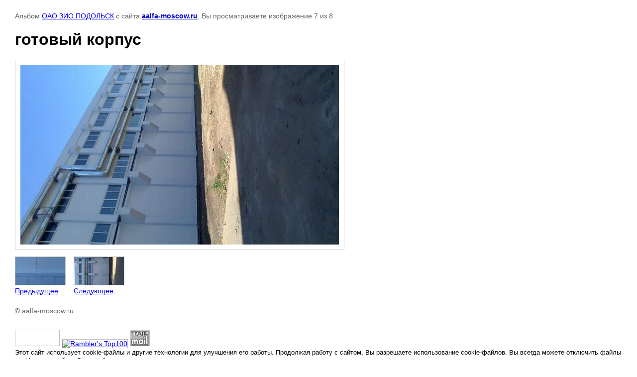

--- FILE ---
content_type: text/html; charset=utf-8
request_url: http://aalfa-moscow.ru/gallery?mode=photo&photo_id=563401003
body_size: 2975
content:

			
		
		
	

	

	
	<!DOCTYPE html>
	<html>
	<head>
		<title>готовый  корпус</title>
		<meta name="description" content="готовый  корпус">
		<meta name="keywords" content="готовый  корпус">
		<meta name="robots" content="all"/>
		<meta name="revisit-after" content="31 days">
		<meta http-equiv="Content-Type" content="text/html; charset=UTF-8">
		<meta name="viewport" content="width=device-width, initial-scale=1.0, maximum-scale=1.0, user-scalable=no">
		<style type="text/css">
			
			body, td, div { font-size:14px; font-family:arial; background-color: white; margin: 0px 0px; } 
			p { color: #666; } 
			body { padding: 10px 30px; } 
			a { color: blue; }
			a.back { font-weight: bold; color: #0000cc; text-decoration: underline; } 
			img { border: 1px solid #c0c0c0; } 
			div { width: auto/*700px*/; display: inline-block; max-width: 100%;}
			h1 { font-size: 32px; } 
			.gallery2_album_photo_nav {margin: 10px 0;}
			.gallery2_album_photo_nav a{display: inline-block;}
			.gallery2MediumImage {padding: 10px; border: 1px solid #ccc; box-sizing: border-box; height: auto; max-width: 100%;}
			
		</style>
	 </head>
	 <body>
	 		 			<p>
			Альбом <a href="/gallery?mode=album&album_id=165927901" name="gallery">ОАО ЗИО ПОДОЛЬСК</a> с сайта <a class="back" href="http://aalfa-moscow.ru/">aalfa-moscow.ru</a>.
			Вы просматриваете изображение 7 из 8
		</p>
		<h1>готовый  корпус</h1>
				<div>
		<img alt="готовый  корпус" src="/thumb/2/GycDPqbVIOUD-fzx1coAcQ/640r480/d/%D0%B3%D0%BE%D1%82%D0%BE%D0%B2%D1%8B%D0%B9__%D0%BA%D0%BE%D1%80%D0%BF%D1%83%D1%81.jpg" class="gallery2MediumImage" />
		</div><br>
		<div class="gallery2_album_photo_nav">
				<a href="/gallery?mode=photo&photo_id=563400803">
			<img src="/thumb/2/MEDPN-T8dXqxovbSCwpjBw/100r100/d/%D0%BF%D1%80%D0%B8%D0%BC%D1%8B%D0%BA%D0%B0%D0%BD%D0%B8%D0%B5.jpg" /><br />
			Предыдущее
		</a>
				&nbsp;&nbsp;
				<a href="/gallery?mode=photo&photo_id=563401203">
			<img src="/thumb/2/byC9FXQkbkqdMgozALo_GA/100r100/d/%D0%B3%D0%BE%D1%82%D0%BE%D0%B2%D1%8B%D0%B9__%D0%BA%D0%BE%D1%80%D0%BF%D1%83%D1%81_2.jpg" /><br />
			Следующее
		</a>
				</div>
		<p>&copy; aalfa-moscow.ru</p>
		<br clear="all">
		<!--LiveInternet counter--><script type="text/javascript"><!--
document.write("<a href='http://www.liveinternet.ru/click' "+
"target=_blank><img src='//counter.yadro.ru/hit?t13.5;r"+
escape(document.referrer)+((typeof(screen)=="undefined")?"":
";s"+screen.width+"*"+screen.height+"*"+(screen.colorDepth?
screen.colorDepth:screen.pixelDepth))+";u"+escape(document.URL)+
";"+Math.random()+
"' alt='' title='LiveInternet: показано число просмотров за 24"+
" часа, посетителей за 24 часа и за сегодня' "+
"border='0' width='88' height='31'><\/a>")
//--></script><!--/LiveInternet-->
 <!-- begin of Top100 code -->
<script id="top100Counter" type="text/javascript" src="http://counter.rambler.ru/top100.jcn?2298660"></script><noscript><img src="http://counter.rambler.ru/top100.cnt?2298660" alt="" width="1" height="1" border="0"/></noscript>
<!-- end of Top100 code -->


<!-- begin of Top100 logo -->
<a href="http://top100.rambler.ru/home?id=2298660" target="_blank"><img src="http://top100-images.rambler.ru/top100/banner-88x31-rambler-gray2.gif" alt="Rambler's Top100" width="88" height="31" border="0" /></a>
<!-- end of Top100 logo -->
<!--Rating@Mail.ru counter-->
<script language="javascript"><!--
d=document;var a='';a+=';r='+escape(d.referrer);js=10;//--></script>
<script language="javascript1.1"><!--
a+=';j='+navigator.javaEnabled();js=11;//--></script>
<script language="javascript1.2"><!--
s=screen;a+=';s='+s.width+'*'+s.height;
a+=';d='+(s.colorDepth?s.colorDepth:s.pixelDepth);js=12;//--></script>
<script language="javascript1.3"><!--
js=13;//--></script><script language="javascript" type="text/javascript"><!--
d.write('<a href="http://top.mail.ru/jump?from=1918172" target="_top">'+
'<img src="http://d4.c4.bd.a1.top.mail.ru/counter?id=1918172;t=68;js='+js+
a+';rand='+Math.random()+'" alt="Рейтинг@Mail.ru" border="0" '+
'height="31" width="38"><\/a>');if(11<js)d.write('<'+'!-- ');//--></script>
<noscript><a target="_top" href="http://top.mail.ru/jump?from=1918172">
<img src="http://d4.c4.bd.a1.top.mail.ru/counter?js=na;id=1918172;t=68" 
height="31" width="38" border="0" alt="Рейтинг@Mail.ru"></a></noscript>
<script language="javascript" type="text/javascript"><!--
if(11<js)d.write('--'+'>');//--></script>
<!--// Rating@Mail.ru counter-->
<!--__INFO2026-01-14 00:55:59INFO__-->

	
<!-- assets.bottom -->
<!-- </noscript></script></style> -->
<script src="/my/s3/js/site.min.js?1768224484" ></script>
<script src="/my/s3/js/site/defender.min.js?1768224484" ></script>
<script src="https://cp.onicon.ru/loader/53bf2f0372d22c3b3d000050.js" data-auto async></script>
<script >/*<![CDATA[*/
var megacounter_key="15346782b72d3aa79ce0e8145e169dd0";
(function(d){
    var s = d.createElement("script");
    s.src = "//counter.megagroup.ru/loader.js?"+new Date().getTime();
    s.async = true;
    d.getElementsByTagName("head")[0].appendChild(s);
})(document);
/*]]>*/</script>
	
		
		
				<!--noindex-->
		<div id="s3-cookie-message" class="s3-cookie-message-wrap">
			<div class="s3-cookie-message">
				<div class="s3-cookie-message__text">
					<span style="font-size:10pt;"><span data-mega-font-name="arial" style="font-family:Arial,Helvetica,sans-serif;">Этот сайт использует cookie-файлы и другие технологии для улучшения его работы. Продолжая работу с сайтом, Вы разрешаете использование cookie-файлов. Вы всегда можете отключить файлы cookie в настройках Вашего браузера.</span></span>
				</div>
				<div class="s3-cookie-message__btn">
					<div id="s3-cookie-message__btn" class="g-button">
						Хорошо
					</div>
				</div>
			</div>
		</div>
		<!--/noindex-->
	
	
<script >/*<![CDATA[*/
$ite.start({"sid":129312,"vid":129835,"aid":8851,"stid":4,"cp":21,"active":true,"domain":"aalfa-moscow.ru","lang":"ru","trusted":false,"debug":false,"captcha":3});
/*]]>*/</script>
<!-- /assets.bottom -->
</body>
	</html>


--- FILE ---
content_type: text/javascript
request_url: http://counter.megagroup.ru/15346782b72d3aa79ce0e8145e169dd0.js?r=&s=1280*720*24&u=http%3A%2F%2Faalfa-moscow.ru%2Fgallery%3Fmode%3Dphoto%26photo_id%3D563401003&t=%D0%B3%D0%BE%D1%82%D0%BE%D0%B2%D1%8B%D0%B9%20%D0%BA%D0%BE%D1%80%D0%BF%D1%83%D1%81&fv=0,0&en=1&rld=0&fr=0&callback=_sntnl1768378170730&1768378170730
body_size: 198
content:
//:1
_sntnl1768378170730({date:"Wed, 14 Jan 2026 08:09:30 GMT", res:"1"})